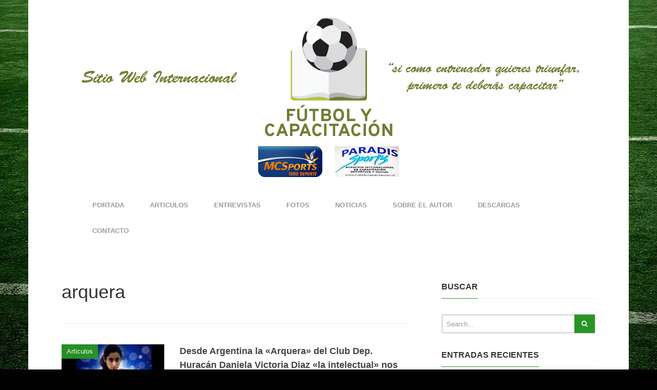

--- FILE ---
content_type: text/css;charset=UTF-8
request_url: https://futbolycapacitacion.cl/?css=1&ver=6.9
body_size: 147
content:
#logo img { max-height: 250px; }
a { color: #279625; }
#mainmenu > li:hover > a, #mainmenu ul { background-color: #279625 }
#mainmenu > li.current-menu-item > a, #mainmenu > li.current_page_item > a, #mainmenu > li.current-menu-ancestor > a, #mainmenu > li.current_page_ancestor > a { background-color: #279625; }
.block-title a, .block-title span { background-color: #279625; }
.block-more > a:hover { color: #279625; }
.entry-image .entry-category a { background-color: #279625; }
.block-heading > a:hover,
.posts .entry-title a:hover { color: #279625; }
.block-meta a:hover, .entry-meta a:hover { color: #279625; }
.widget li > a:hover { color: #279625; }
.btn, input[type='reset'], input[type='submit'], #submit { background-color: #279625; }
.btn.readmore:hover { border-color: #279625; background-color: #279625; }
.next-prev a:hover { color: #279625; }
.author-link a:hover { color: #279625; }
.featured .entry-category a { background-color: #279625; }
.block-top:hover, .block-1 .block-side:hover, .posts .entry-image:hover { border-color: #279625; }
.pagination span.current, .pagination a:hover { background-color: #279625; }
.searchsubmit { background-color: #279625 }
.widgettitle span { border-color: #279625 }
.flexslider .flex-control-paging li a.flex-active { background-color: #279625 }